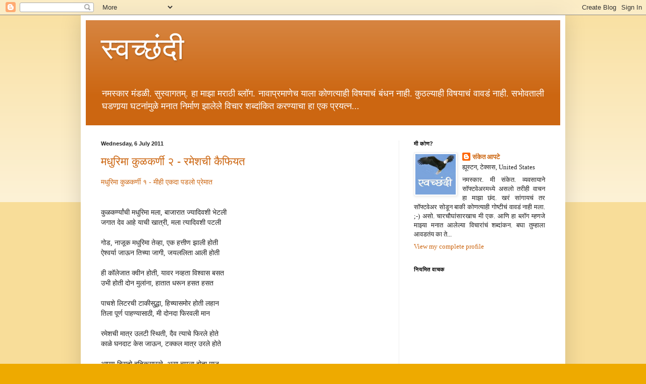

--- FILE ---
content_type: text/html; charset=UTF-8
request_url: https://svachchhandi.blogspot.com/2011/07/
body_size: 17517
content:
<!DOCTYPE html>
<html class='v2' dir='ltr' lang='en-IN'>
<head>
<link href='https://www.blogger.com/static/v1/widgets/335934321-css_bundle_v2.css' rel='stylesheet' type='text/css'/>
<meta content='width=1100' name='viewport'/>
<meta content='text/html; charset=UTF-8' http-equiv='Content-Type'/>
<meta content='blogger' name='generator'/>
<link href='https://svachchhandi.blogspot.com/favicon.ico' rel='icon' type='image/x-icon'/>
<link href='http://svachchhandi.blogspot.com/2011/07/' rel='canonical'/>
<link rel="alternate" type="application/atom+xml" title="स&#2381;वच&#2381;छ&#2306;द&#2368; - Atom" href="https://svachchhandi.blogspot.com/feeds/posts/default" />
<link rel="alternate" type="application/rss+xml" title="स&#2381;वच&#2381;छ&#2306;द&#2368; - RSS" href="https://svachchhandi.blogspot.com/feeds/posts/default?alt=rss" />
<link rel="service.post" type="application/atom+xml" title="स&#2381;वच&#2381;छ&#2306;द&#2368; - Atom" href="https://www.blogger.com/feeds/5812201568891444203/posts/default" />
<!--Can't find substitution for tag [blog.ieCssRetrofitLinks]-->
<meta content='http://svachchhandi.blogspot.com/2011/07/' property='og:url'/>
<meta content='स्वच्छंदी' property='og:title'/>
<meta content='नमस्कार मंडळी. सुस्वागतम्‌. हा माझा मराठी ब्लॉग. नावाप्रमाणेच याला कोणत्याही विषयाचं बंधन नाही. कुठल्याही विषयाचं वावडं नाही. सभोवताली घडणार्‍या घटनांमुळे मनात निर्माण झालेले विचार शब्दांकित करण्याचा हा एक प्रयत्न...' property='og:description'/>
<title>स&#2381;वच&#2381;छ&#2306;द&#2368;: July 2011</title>
<style id='page-skin-1' type='text/css'><!--
/*
-----------------------------------------------
Blogger Template Style
Name:     Simple
Designer: Blogger
URL:      www.blogger.com
----------------------------------------------- */
/* Content
----------------------------------------------- */
body {
font: normal normal 12px Arial, Tahoma, Helvetica, FreeSans, sans-serif;
color: #222222;
background: #eeaa00 none repeat scroll top left;
padding: 0 40px 40px 40px;
}
html body .region-inner {
min-width: 0;
max-width: 100%;
width: auto;
}
h2 {
font-size: 22px;
}
a:link {
text-decoration:none;
color: #cc6611;
}
a:visited {
text-decoration:none;
color: #888888;
}
a:hover {
text-decoration:underline;
color: #ff9900;
}
.body-fauxcolumn-outer .fauxcolumn-inner {
background: transparent url(https://resources.blogblog.com/blogblog/data/1kt/simple/body_gradient_tile_light.png) repeat scroll top left;
_background-image: none;
}
.body-fauxcolumn-outer .cap-top {
position: absolute;
z-index: 1;
height: 400px;
width: 100%;
}
.body-fauxcolumn-outer .cap-top .cap-left {
width: 100%;
background: transparent url(https://resources.blogblog.com/blogblog/data/1kt/simple/gradients_light.png) repeat-x scroll top left;
_background-image: none;
}
.content-outer {
-moz-box-shadow: 0 0 40px rgba(0, 0, 0, .15);
-webkit-box-shadow: 0 0 5px rgba(0, 0, 0, .15);
-goog-ms-box-shadow: 0 0 10px #333333;
box-shadow: 0 0 40px rgba(0, 0, 0, .15);
margin-bottom: 1px;
}
.content-inner {
padding: 10px 10px;
}
.content-inner {
background-color: #ffffff;
}
/* Header
----------------------------------------------- */
.header-outer {
background: #cc6611 url(//www.blogblog.com/1kt/simple/gradients_light.png) repeat-x scroll 0 -400px;
_background-image: none;
}
.Header h1 {
font: normal normal 60px Arial, Tahoma, Helvetica, FreeSans, sans-serif;
color: #ffffff;
text-shadow: 1px 2px 3px rgba(0, 0, 0, .2);
}
.Header h1 a {
color: #ffffff;
}
.Header .description {
font-size: 140%;
color: #ffffff;
}
.header-inner .Header .titlewrapper {
padding: 22px 30px;
}
.header-inner .Header .descriptionwrapper {
padding: 0 30px;
}
/* Tabs
----------------------------------------------- */
.tabs-inner .section:first-child {
border-top: 0 solid #eeeeee;
}
.tabs-inner .section:first-child ul {
margin-top: -0;
border-top: 0 solid #eeeeee;
border-left: 0 solid #eeeeee;
border-right: 0 solid #eeeeee;
}
.tabs-inner .widget ul {
background: #f5f5f5 url(https://resources.blogblog.com/blogblog/data/1kt/simple/gradients_light.png) repeat-x scroll 0 -800px;
_background-image: none;
border-bottom: 1px solid #eeeeee;
margin-top: 0;
margin-left: -30px;
margin-right: -30px;
}
.tabs-inner .widget li a {
display: inline-block;
padding: .6em 1em;
font: normal normal 14px Arial, Tahoma, Helvetica, FreeSans, sans-serif;
color: #999999;
border-left: 1px solid #ffffff;
border-right: 1px solid #eeeeee;
}
.tabs-inner .widget li:first-child a {
border-left: none;
}
.tabs-inner .widget li.selected a, .tabs-inner .widget li a:hover {
color: #000000;
background-color: #eeeeee;
text-decoration: none;
}
/* Columns
----------------------------------------------- */
.main-outer {
border-top: 0 solid #eeeeee;
}
.fauxcolumn-left-outer .fauxcolumn-inner {
border-right: 1px solid #eeeeee;
}
.fauxcolumn-right-outer .fauxcolumn-inner {
border-left: 1px solid #eeeeee;
}
/* Headings
----------------------------------------------- */
div.widget > h2,
div.widget h2.title {
margin: 0 0 1em 0;
font: normal bold 11px Arial, Tahoma, Helvetica, FreeSans, sans-serif;
color: #000000;
}
/* Widgets
----------------------------------------------- */
.widget .zippy {
color: #999999;
text-shadow: 2px 2px 1px rgba(0, 0, 0, .1);
}
.widget .popular-posts ul {
list-style: none;
}
/* Posts
----------------------------------------------- */
h2.date-header {
font: normal bold 11px Arial, Tahoma, Helvetica, FreeSans, sans-serif;
}
.date-header span {
background-color: transparent;
color: #222222;
padding: inherit;
letter-spacing: inherit;
margin: inherit;
}
.main-inner {
padding-top: 30px;
padding-bottom: 30px;
}
.main-inner .column-center-inner {
padding: 0 15px;
}
.main-inner .column-center-inner .section {
margin: 0 15px;
}
.post {
margin: 0 0 25px 0;
}
h3.post-title, .comments h4 {
font: normal normal 22px Arial, Tahoma, Helvetica, FreeSans, sans-serif;
margin: .75em 0 0;
}
.post-body {
font-size: 110%;
line-height: 1.4;
position: relative;
}
.post-body img, .post-body .tr-caption-container, .Profile img, .Image img,
.BlogList .item-thumbnail img {
padding: 2px;
background: #ffffff;
border: 1px solid #eeeeee;
-moz-box-shadow: 1px 1px 5px rgba(0, 0, 0, .1);
-webkit-box-shadow: 1px 1px 5px rgba(0, 0, 0, .1);
box-shadow: 1px 1px 5px rgba(0, 0, 0, .1);
}
.post-body img, .post-body .tr-caption-container {
padding: 5px;
}
.post-body .tr-caption-container {
color: #222222;
}
.post-body .tr-caption-container img {
padding: 0;
background: transparent;
border: none;
-moz-box-shadow: 0 0 0 rgba(0, 0, 0, .1);
-webkit-box-shadow: 0 0 0 rgba(0, 0, 0, .1);
box-shadow: 0 0 0 rgba(0, 0, 0, .1);
}
.post-header {
margin: 0 0 1.5em;
line-height: 1.6;
font-size: 90%;
}
.post-footer {
margin: 20px -2px 0;
padding: 5px 10px;
color: #666666;
background-color: #f9f9f9;
border-bottom: 1px solid #eeeeee;
line-height: 1.6;
font-size: 90%;
}
#comments .comment-author {
padding-top: 1.5em;
border-top: 1px solid #eeeeee;
background-position: 0 1.5em;
}
#comments .comment-author:first-child {
padding-top: 0;
border-top: none;
}
.avatar-image-container {
margin: .2em 0 0;
}
#comments .avatar-image-container img {
border: 1px solid #eeeeee;
}
/* Comments
----------------------------------------------- */
.comments .comments-content .icon.blog-author {
background-repeat: no-repeat;
background-image: url([data-uri]);
}
.comments .comments-content .loadmore a {
border-top: 1px solid #999999;
border-bottom: 1px solid #999999;
}
.comments .comment-thread.inline-thread {
background-color: #f9f9f9;
}
.comments .continue {
border-top: 2px solid #999999;
}
/* Accents
---------------------------------------------- */
.section-columns td.columns-cell {
border-left: 1px solid #eeeeee;
}
.blog-pager {
background: transparent none no-repeat scroll top center;
}
.blog-pager-older-link, .home-link,
.blog-pager-newer-link {
background-color: #ffffff;
padding: 5px;
}
.footer-outer {
border-top: 0 dashed #bbbbbb;
}
/* Mobile
----------------------------------------------- */
body.mobile  {
background-size: auto;
}
.mobile .body-fauxcolumn-outer {
background: transparent none repeat scroll top left;
}
.mobile .body-fauxcolumn-outer .cap-top {
background-size: 100% auto;
}
.mobile .content-outer {
-webkit-box-shadow: 0 0 3px rgba(0, 0, 0, .15);
box-shadow: 0 0 3px rgba(0, 0, 0, .15);
}
.mobile .tabs-inner .widget ul {
margin-left: 0;
margin-right: 0;
}
.mobile .post {
margin: 0;
}
.mobile .main-inner .column-center-inner .section {
margin: 0;
}
.mobile .date-header span {
padding: 0.1em 10px;
margin: 0 -10px;
}
.mobile h3.post-title {
margin: 0;
}
.mobile .blog-pager {
background: transparent none no-repeat scroll top center;
}
.mobile .footer-outer {
border-top: none;
}
.mobile .main-inner, .mobile .footer-inner {
background-color: #ffffff;
}
.mobile-index-contents {
color: #222222;
}
.mobile-link-button {
background-color: #cc6611;
}
.mobile-link-button a:link, .mobile-link-button a:visited {
color: #ffffff;
}
.mobile .tabs-inner .section:first-child {
border-top: none;
}
.mobile .tabs-inner .PageList .widget-content {
background-color: #eeeeee;
color: #000000;
border-top: 1px solid #eeeeee;
border-bottom: 1px solid #eeeeee;
}
.mobile .tabs-inner .PageList .widget-content .pagelist-arrow {
border-left: 1px solid #eeeeee;
}
body
{
font-family: 'Arial Unicode MS';
font-size: 13px;
text-align: justify;
}
--></style>
<style id='template-skin-1' type='text/css'><!--
body {
min-width: 960px;
}
.content-outer, .content-fauxcolumn-outer, .region-inner {
min-width: 960px;
max-width: 960px;
_width: 960px;
}
.main-inner .columns {
padding-left: 0;
padding-right: 320px;
}
.main-inner .fauxcolumn-center-outer {
left: 0;
right: 320px;
/* IE6 does not respect left and right together */
_width: expression(this.parentNode.offsetWidth -
parseInt("0") -
parseInt("320px") + 'px');
}
.main-inner .fauxcolumn-left-outer {
width: 0;
}
.main-inner .fauxcolumn-right-outer {
width: 320px;
}
.main-inner .column-left-outer {
width: 0;
right: 100%;
margin-left: -0;
}
.main-inner .column-right-outer {
width: 320px;
margin-right: -320px;
}
#layout {
min-width: 0;
}
#layout .content-outer {
min-width: 0;
width: 800px;
}
#layout .region-inner {
min-width: 0;
width: auto;
}
body#layout div.add_widget {
padding: 8px;
}
body#layout div.add_widget a {
margin-left: 32px;
}
--></style>
<link href='https://www.blogger.com/dyn-css/authorization.css?targetBlogID=5812201568891444203&amp;zx=a35e0614-ebaa-4d35-ba62-d7dd0ec2030a' media='none' onload='if(media!=&#39;all&#39;)media=&#39;all&#39;' rel='stylesheet'/><noscript><link href='https://www.blogger.com/dyn-css/authorization.css?targetBlogID=5812201568891444203&amp;zx=a35e0614-ebaa-4d35-ba62-d7dd0ec2030a' rel='stylesheet'/></noscript>
<meta name='google-adsense-platform-account' content='ca-host-pub-1556223355139109'/>
<meta name='google-adsense-platform-domain' content='blogspot.com'/>

<!-- data-ad-client=ca-pub-9031955308703012 -->

</head>
<body class='loading variant-bold'>
<div class='navbar section' id='navbar' name='Navbar'><div class='widget Navbar' data-version='1' id='Navbar1'><script type="text/javascript">
    function setAttributeOnload(object, attribute, val) {
      if(window.addEventListener) {
        window.addEventListener('load',
          function(){ object[attribute] = val; }, false);
      } else {
        window.attachEvent('onload', function(){ object[attribute] = val; });
      }
    }
  </script>
<div id="navbar-iframe-container"></div>
<script type="text/javascript" src="https://apis.google.com/js/platform.js"></script>
<script type="text/javascript">
      gapi.load("gapi.iframes:gapi.iframes.style.bubble", function() {
        if (gapi.iframes && gapi.iframes.getContext) {
          gapi.iframes.getContext().openChild({
              url: 'https://www.blogger.com/navbar/5812201568891444203?origin\x3dhttps://svachchhandi.blogspot.com',
              where: document.getElementById("navbar-iframe-container"),
              id: "navbar-iframe"
          });
        }
      });
    </script><script type="text/javascript">
(function() {
var script = document.createElement('script');
script.type = 'text/javascript';
script.src = '//pagead2.googlesyndication.com/pagead/js/google_top_exp.js';
var head = document.getElementsByTagName('head')[0];
if (head) {
head.appendChild(script);
}})();
</script>
</div></div>
<div class='body-fauxcolumns'>
<div class='fauxcolumn-outer body-fauxcolumn-outer'>
<div class='cap-top'>
<div class='cap-left'></div>
<div class='cap-right'></div>
</div>
<div class='fauxborder-left'>
<div class='fauxborder-right'></div>
<div class='fauxcolumn-inner'>
</div>
</div>
<div class='cap-bottom'>
<div class='cap-left'></div>
<div class='cap-right'></div>
</div>
</div>
</div>
<div class='content'>
<div class='content-fauxcolumns'>
<div class='fauxcolumn-outer content-fauxcolumn-outer'>
<div class='cap-top'>
<div class='cap-left'></div>
<div class='cap-right'></div>
</div>
<div class='fauxborder-left'>
<div class='fauxborder-right'></div>
<div class='fauxcolumn-inner'>
</div>
</div>
<div class='cap-bottom'>
<div class='cap-left'></div>
<div class='cap-right'></div>
</div>
</div>
</div>
<div class='content-outer'>
<div class='content-cap-top cap-top'>
<div class='cap-left'></div>
<div class='cap-right'></div>
</div>
<div class='fauxborder-left content-fauxborder-left'>
<div class='fauxborder-right content-fauxborder-right'></div>
<div class='content-inner'>
<header>
<div class='header-outer'>
<div class='header-cap-top cap-top'>
<div class='cap-left'></div>
<div class='cap-right'></div>
</div>
<div class='fauxborder-left header-fauxborder-left'>
<div class='fauxborder-right header-fauxborder-right'></div>
<div class='region-inner header-inner'>
<div class='header section' id='header' name='Header'><div class='widget Header' data-version='1' id='Header1'>
<div id='header-inner'>
<div class='titlewrapper'>
<h1 class='title'>
<a href='https://svachchhandi.blogspot.com/'>
स&#2381;वच&#2381;छ&#2306;द&#2368;
</a>
</h1>
</div>
<div class='descriptionwrapper'>
<p class='description'><span>नमस&#2381;क&#2366;र म&#2306;डळ&#2368;. स&#2369;स&#2381;व&#2366;गतम&#2381;&#8204;. ह&#2366; म&#2366;झ&#2366; मर&#2366;ठ&#2368; ब&#2381;ल&#2377;ग. न&#2366;व&#2366;प&#2381;रम&#2366;ण&#2375;च य&#2366;ल&#2366; क&#2379;णत&#2381;य&#2366;ह&#2368; व&#2367;षय&#2366;च&#2306; ब&#2306;धन न&#2366;ह&#2368;. क&#2369;ठल&#2381;य&#2366;ह&#2368; व&#2367;षय&#2366;च&#2306; व&#2366;वड&#2306; न&#2366;ह&#2368;. सभ&#2379;वत&#2366;ल&#2368; घडण&#2366;र&#2381;&#8205;य&#2366; घटन&#2366;&#2306;म&#2369;ळ&#2375; मन&#2366;त न&#2367;र&#2381;म&#2366;ण झ&#2366;ल&#2375;ल&#2375; व&#2367;च&#2366;र शब&#2381;द&#2366;&#2306;क&#2367;त करण&#2381;य&#2366;च&#2366; ह&#2366; एक प&#2381;रयत&#2381;न...</span></p>
</div>
</div>
</div></div>
</div>
</div>
<div class='header-cap-bottom cap-bottom'>
<div class='cap-left'></div>
<div class='cap-right'></div>
</div>
</div>
</header>
<div class='tabs-outer'>
<div class='tabs-cap-top cap-top'>
<div class='cap-left'></div>
<div class='cap-right'></div>
</div>
<div class='fauxborder-left tabs-fauxborder-left'>
<div class='fauxborder-right tabs-fauxborder-right'></div>
<div class='region-inner tabs-inner'>
<div class='tabs no-items section' id='crosscol' name='Cross-column'></div>
<div class='tabs no-items section' id='crosscol-overflow' name='Cross-Column 2'></div>
</div>
</div>
<div class='tabs-cap-bottom cap-bottom'>
<div class='cap-left'></div>
<div class='cap-right'></div>
</div>
</div>
<div class='main-outer'>
<div class='main-cap-top cap-top'>
<div class='cap-left'></div>
<div class='cap-right'></div>
</div>
<div class='fauxborder-left main-fauxborder-left'>
<div class='fauxborder-right main-fauxborder-right'></div>
<div class='region-inner main-inner'>
<div class='columns fauxcolumns'>
<div class='fauxcolumn-outer fauxcolumn-center-outer'>
<div class='cap-top'>
<div class='cap-left'></div>
<div class='cap-right'></div>
</div>
<div class='fauxborder-left'>
<div class='fauxborder-right'></div>
<div class='fauxcolumn-inner'>
</div>
</div>
<div class='cap-bottom'>
<div class='cap-left'></div>
<div class='cap-right'></div>
</div>
</div>
<div class='fauxcolumn-outer fauxcolumn-left-outer'>
<div class='cap-top'>
<div class='cap-left'></div>
<div class='cap-right'></div>
</div>
<div class='fauxborder-left'>
<div class='fauxborder-right'></div>
<div class='fauxcolumn-inner'>
</div>
</div>
<div class='cap-bottom'>
<div class='cap-left'></div>
<div class='cap-right'></div>
</div>
</div>
<div class='fauxcolumn-outer fauxcolumn-right-outer'>
<div class='cap-top'>
<div class='cap-left'></div>
<div class='cap-right'></div>
</div>
<div class='fauxborder-left'>
<div class='fauxborder-right'></div>
<div class='fauxcolumn-inner'>
</div>
</div>
<div class='cap-bottom'>
<div class='cap-left'></div>
<div class='cap-right'></div>
</div>
</div>
<!-- corrects IE6 width calculation -->
<div class='columns-inner'>
<div class='column-center-outer'>
<div class='column-center-inner'>
<div class='main section' id='main' name='Main'><div class='widget Blog' data-version='1' id='Blog1'>
<div class='blog-posts hfeed'>

          <div class="date-outer">
        
<h2 class='date-header'><span>Wednesday, 6 July 2011</span></h2>

          <div class="date-posts">
        
<div class='post-outer'>
<div class='post hentry uncustomized-post-template' itemprop='blogPost' itemscope='itemscope' itemtype='http://schema.org/BlogPosting'>
<meta content='5812201568891444203' itemprop='blogId'/>
<meta content='1588228314429972278' itemprop='postId'/>
<a name='1588228314429972278'></a>
<h3 class='post-title entry-title' itemprop='name'>
<a href='https://svachchhandi.blogspot.com/2011/07/blog-post.html'>मध&#2369;र&#2367;म&#2366; क&#2369;ळकर&#2381;ण&#2368; २ - रम&#2375;शच&#2368; क&#2376;फ&#2367;यत</a>
</h3>
<div class='post-header'>
<div class='post-header-line-1'></div>
</div>
<div class='post-body entry-content' id='post-body-1588228314429972278' itemprop='description articleBody'>
<a href="http://svachchhandi.blogspot.com/2010/11/blog-post_21.html">मध&#2369;र&#2367;म&#2366; क&#2369;ळकर&#2381;ण&#2368; १ - म&#2368;ह&#2368; एकद&#2366; पडल&#2379; प&#2381;र&#2375;म&#2366;त</a><br />
<br />
<br />
क&#2369;ळकर&#2381;ण&#2381;य&#2366;&#2306;च&#2368; मध&#2369;र&#2367;म&#2366; मल&#2366;, ब&#2366;ज&#2366;र&#2366;त ज&#2381;य&#2366;द&#2367;वश&#2368; भ&#2375;टल&#2368;<br />
जग&#2366;त द&#2375;व आह&#2375; य&#2366;च&#2368; ख&#2366;त&#2381;र&#2368;, मल&#2366; त&#2381;य&#2366;द&#2367;वश&#2368; पटल&#2368;<br />
<br />
ग&#2379;ड, न&#2366;ज&#2370;क मध&#2369;र&#2367;म&#2366; त&#2375;व&#2381;ह&#2366;, एक हत&#2381;त&#2368;ण झ&#2366;ल&#2368; ह&#2379;त&#2368;<br />
ऐश&#2381;वर&#2381;य&#2366; ज&#2366;ऊन त&#2367;च&#2381;य&#2366; ज&#2366;ग&#2368;, जयलल&#2367;त&#2366; आल&#2368; ह&#2379;त&#2368;<br />
<br />
ह&#2368; क&#2377;ल&#2375;ज&#2366;त क&#2381;व&#2368;न ह&#2379;त&#2368;, य&#2366;वर नव&#2381;हत&#2366; व&#2367;श&#2381;व&#2366;स बसत<br />
उभ&#2368; ह&#2379;त&#2368; द&#2379;न म&#2369;ल&#2366;&#2306;न&#2366;, ह&#2366;त&#2366;त धर&#2370;न हसत हसत<br />
<br />
प&#2366;चश&#2375; ल&#2367;टरच&#2368; ट&#2366;क&#2368;स&#2369;द&#2381;ध&#2366;, ह&#2367;च&#2381;य&#2366;सम&#2379;र ह&#2379;त&#2368; लह&#2366;न<br />
त&#2367;ल&#2366; प&#2370;र&#2381;ण प&#2366;हण&#2381;य&#2366;स&#2366;ठ&#2368;, म&#2368; द&#2379;नद&#2366; फ&#2367;रवल&#2368; म&#2366;न<br />
<br />
रम&#2375;शच&#2368; म&#2366;त&#2381;र उलट&#2368; स&#2381;थ&#2367;त&#2368;, द&#2376;व त&#2381;य&#2366;च&#2375; फ&#2367;रल&#2375; ह&#2379;त&#2375;<br />
क&#2366;ळ&#2375; घनद&#2366;ट क&#2375;स ज&#2366;ऊन, टक&#2381;कल म&#2366;त&#2381;र उरल&#2375; ह&#2379;त&#2375;<br />
<br />
आपण द&#2367;सत&#2379; ह&#2371;त&#2367;कस&#2366;रख&#2375;, अस&#2366; त&#2381;य&#2366;ल&#2366; ह&#2379;त&#2366; म&#2366;ज<br />
ह&#2371;त&#2367;क कसल&#2366; रम&#2375;श तर, क&#2375;ष&#2381;ट&#2379; म&#2369;खर&#2381;ज&#2368; ह&#2379;त&#2366; आज<br />
<br />
मल&#2366; म&#2381;हण&#2366;ल&#2366;, &#8217;व&#2375;ळ क&#2366;ढ&#2370;न, एकद&#2366; य&#2375; घर&#2368; कध&#2368;<br />
ह&#2367;च&#2381;य&#2366;सम&#2379;र त&#2379;&#2306;ड उघड&#2366;यच&#2368;, त&#2375;वढ&#2368;च मल&#2366; एक स&#2306;ध&#2368;&#8217;<br />
<br />
त&#2381;य&#2366;ल&#2366; बर&#2306; व&#2366;ट&#2375;ल म&#2381;हण&#2370;न, ग&#2375;ल&#2379; एकद&#2366; त&#2381;य&#2366;च&#2381;य&#2366; घर&#2368;<br />
म&#2369;ल&#2366;&#2306;सह मध&#2369;र&#2367;म&#2366;, ग&#2375;ल&#2368; ह&#2379;त&#2368; त&#2367;च&#2381;य&#2366; म&#2366;ह&#2375;र&#2368;<br />
<br />
त&#2368; म&#2366;ह&#2375;र&#2368; ग&#2375;ल&#2368; म&#2381;हण&#2370;न, रम&#2375;श ह&#2379;त&#2366; भलत&#2366;च ख&#2369;श&#2368;त<br />
मध&#2381;य&#2375;च ग&#2366;ण&#2368; म&#2381;हणत ह&#2379;त&#2366;, हसत ह&#2379;त&#2366; म&#2367;श&#2368;तल&#2381;य&#2366; म&#2367;श&#2368;त<br />
<br />
मल&#2366; म&#2381;हण&#2366;ल&#2366;, &#8217;त&#2369;ल&#2366; स&#2366;&#2306;गत&#2379;, म&#2366;झ&#2381;य&#2366; ज&#2368;वन&#2366;च&#2368; कह&#2366;ण&#2368;<br />
घर&#2366;त आह&#2375; म&#2368; न&#2379;कर, त&#2368; म&#2366;त&#2381;र आह&#2375; मह&#2366;र&#2366;ण&#2368;<br />
<br />
द&#2367;वसभर झ&#2379;प&#2366; क&#2366;ढत&#2375;, क&#2366;म क&#2366;ह&#2368; करत न&#2366;ह&#2368;<br />
मल&#2366; छळण&#2381;य&#2366;स&#2366;ठ&#2368; त&#2367;ल&#2366;, जन&#2381;मद&#2375;ख&#2368;ल प&#2369;रत न&#2366;ह&#2368;<br />
<br />
सक&#2366;ळ&#2368; उठत&#2375; दह&#2366; व&#2366;जत&#2366;, न&#2306;तर लग&#2375;च हव&#2366; चह&#2366;<br />
ब&#2381;र&#2375;कफ&#2366;स&#2381;टल&#2366; हव&#2368; त&#2367;ल&#2366;, अ&#2306;ड&#2368; उकड&#2370;न नऊ-दह&#2366;<br />
<br />
त&#2368;ह&#2368; द&#2381;य&#2366;यच&#2368; नवर&#2381;&#8205;य&#2366;न&#2375;, ह&#2368; फक&#2381;त स&#2379;डत&#2375; ऑर&#2381;डर<br />
आज&#2381;ञ&#2366;प&#2366;लन झ&#2366;ल&#2306; न&#2366;ह&#2368;, तर कर&#2375;ल म&#2366;झ&#2366; मर&#2381;डर<br />
<br />
ब&#2366;र&#2366; ब&#2381;र&#2375;ड आण&#2367; बटर, अ&#2306;ड&#2381;य&#2366;&#2306;स&#2379;बत ल&#2366;गत&#2366;त त&#2367;ल&#2366;<br />
त&#2367;च&#2366; आह&#2366;र बघ&#2370;न बघ&#2370;न, र&#2379;ज चक&#2381;कर य&#2375;त&#2375; मल&#2366;<br />
<br />
ज&#2375;वण&#2366;च&#2368;ह&#2368; ह&#2368;च तर&#2381;&#8205;ह&#2366;, प&#2379;ळ&#2381;य&#2366; ख&#2366;त&#2375; क&#2367;म&#2366;न आठ<br />
द&#2368;ड क&#2367;ल&#2379; भ&#2366;त स&#2379;बत, वर हव&#2368; स&#2366;य द&#2366;ट<br />
<br />
एवढ&#2368; स&#2369;जल&#2368; आह&#2375; तर&#2368;, ख&#2366;त असत&#2375; उठत&#2366; बसत&#2366;<br />
बक&#2366;स&#2369;रह&#2368; ह&#2367;च&#2381;य&#2366;सम&#2379;र, झ&#2369;रळ&#2366;स&#2366;रख&#2366; द&#2367;सल&#2366; असत&#2366;<br />
<br />
द&#2367;वसभर क&#2366;म कर&#2370;न, म&#2379;ड&#2370;न ज&#2366;त&#2375; म&#2366;झ&#2368; प&#2366;ठ<br />
ह&#2367;च&#2366; म&#2366;त&#2381;र बसल&#2381;य&#2366; ज&#2366;ग&#2368;, क&#2366;यम असत&#2379; थ&#2366;टम&#2366;ट<br />
<br />
क&#2375;र क&#2366;ढ&#2366; ल&#2366;द&#2368; प&#2369;स&#2366;, भ&#2366;&#2306;ड&#2368; घ&#2366;स&#2366; ध&#2369;ण&#2368; ध&#2369;व&#2366;<br />
अस&#2306; नश&#2368;ब शत&#2381;र&#2370;ल&#2366;ह&#2368;, कध&#2368; द&#2375;ऊ नक&#2379;स द&#2375;व&#2366;<br />
<br />
एवढ&#2306; कर&#2370;नह&#2368; मल&#2366;, म&#2366;झ&#2381;य&#2366; घर&#2366;त स&#2381;थ&#2366;न न&#2366;ह&#2368;<br />
न&#2379;करम&#2306;डळ&#2368;&#2306;न&#2366; असत&#2379;, त&#2375;वढ&#2366;स&#2369;द&#2381;ध&#2366; म&#2366;न न&#2366;ह&#2368;<br />
<br />
वटप&#2380;र&#2381;ण&#2367;म&#2375;ल&#2366; ह&#2367;न&#2375;, म&#2366;झ&#2381;य&#2366;स&#2366;ठ&#2368; उप&#2366;स क&#2375;ल&#2366;<br />
उप&#2366;स म&#2381;हणज&#2375; द&#2367;वसभर&#2366;त, ख&#2366;ल&#2381;ल&#2306; फक&#2381;त प&#2366;च व&#2375;ळ&#2366;<br />
<br />
त&#2381;य&#2366; द&#2367;वश&#2368; म&#2366;झ&#2368; क&#2376;द, न&#2367;श&#2381;च&#2367;त झ&#2366;ल&#2368; स&#2366;त जन&#2381;म&#2366;&#2306;च&#2368;<br />
&#8217;ह&#2366; जन&#2381;म ल&#2366;स&#2381;ट अस&#2370; द&#2375;&#8217;, म&#2368; प&#2381;र&#2366;र&#2381;थन&#2366; क&#2375;ल&#2368; द&#2375;व&#2366;च&#2368;,<br />
<br />
&#8217;प&#2369;ढल&#2381;य&#2366; जन&#2381;म&#2368; मल&#2366; द&#2375;व&#2366;, ग&#2366;ढव क&#2367;&#2306;व&#2366; क&#2369;त&#2381;र&#2366; कर<br />
पण अश&#2368; ब&#2366;यक&#2379; नक&#2379;, ह&#2366;च आत&#2366; द&#2375; वर&#8217;<br />
<br />
आक&#2366;र त&#2367;च&#2366; एवढ&#2366; म&#2379;ठ&#2366;, हत&#2381;त&#2367;ण&#2368;स&#2366;रख&#2368; च&#2366;ल<br />
ल&#2366;&#2305;ड&#2381;र&#2368;व&#2366;ल&#2366; भ&#2376;य&#2366;स&#2369;द&#2381;ध&#2366;, य&#2375;ऊन मल&#2366; म&#2381;हण&#2366;ल&#2366; क&#2366;ल,<br />
<br />
&#8217;स&#2366;ब, म&#2373;डमक&#2375; कपड&#2379;&#2306;क&#2379;, आजस&#2375; आपह&#2368; इस&#2381;त&#2381;र&#2368; करन&#2366;<br />
नह&#2368;&#2306; त&#2379; इस&#2381;त&#2381;र&#2368; करन&#2375;क&#2366;, स&#2380; र&#2369;प&#2367;य&#2366; ज&#2381;य&#2366;द&#2366; भरन&#2366;&#8217;<br />
<br />
त&#2367;ल&#2366; म&#2366;ह&#2367;त एकच ग&#2379;ष&#2381;ट, सद&#2366;सर&#2381;वक&#2366;ळ ख&#2366;त र&#2366;हण&#2306;<br />
म&#2368; म&#2366;त&#2381;र जगत&#2379; आह&#2375;, अपम&#2366;न&#2366;स&#2381;पद ग&#2369;ल&#2366;म&#2366;च&#2306; ज&#2367;ण&#2306;&#8217;<br />
<br />
रम&#2375;शच&#2368; ह&#2368; क&#2376;फ&#2367;यत, ऐक&#2370;न आल&#2306; ड&#2379;ळ&#2381;य&#2366;&#2306;त प&#2366;ण&#2368;<br />
थ&#2305;क&#2381;य&#2370; द&#2375;व&#2366; मध&#2369;र&#2367;म&#2366;, झ&#2366;ल&#2368; न&#2366;ह&#2368; म&#2366;झ&#2368; र&#2366;ण&#2368;<br />
<br />
नक&#2366;र त&#2367;च&#2366; ऐक&#2370;न त&#2375;व&#2381;ह&#2366;, द&#2379;ष द&#2367;ल&#2366; ह&#2379;त&#2366; त&#2369;ल&#2366;<br />
आत&#2366; पटत&#2306;य एक&#2366; म&#2379;ठ&#2381;य&#2366;, स&#2306;कट&#2366;त&#2370;न त&#2366;रल&#2306;स मल&#2366;....
<div style='clear: both;'></div>
</div>
<div class='post-footer'>
<div class='post-footer-line post-footer-line-1'>
<span class='post-author vcard'>
ल&#2375;खक:
<span class='fn' itemprop='author' itemscope='itemscope' itemtype='http://schema.org/Person'>
<meta content='https://www.blogger.com/profile/12341295792762307330' itemprop='url'/>
<a class='g-profile' href='https://www.blogger.com/profile/12341295792762307330' rel='author' title='author profile'>
<span itemprop='name'>स&#2306;क&#2375;त आपट&#2375;</span>
</a>
</span>
</span>
<span class='post-timestamp'>
व&#2375;ळ:
<meta content='http://svachchhandi.blogspot.com/2011/07/blog-post.html' itemprop='url'/>
<a class='timestamp-link' href='https://svachchhandi.blogspot.com/2011/07/blog-post.html' rel='bookmark' title='permanent link'><abbr class='published' itemprop='datePublished' title='2011-07-06T18:28:00+05:30'>6:28:00&#8239;pm</abbr></a>
</span>
<span class='post-comment-link'>
<a class='comment-link' href='https://svachchhandi.blogspot.com/2011/07/blog-post.html#comment-form' onclick=''>
8 comments:
  </a>
</span>
<span class='post-icons'>
<span class='item-action'>
<a href='https://www.blogger.com/email-post/5812201568891444203/1588228314429972278' title='Email Post'>
<img alt='' class='icon-action' height='13' src='https://resources.blogblog.com/img/icon18_email.gif' width='18'/>
</a>
</span>
<span class='item-control blog-admin pid-210035938'>
<a href='https://www.blogger.com/post-edit.g?blogID=5812201568891444203&postID=1588228314429972278&from=pencil' title='Edit Post'>
<img alt='' class='icon-action' height='18' src='https://resources.blogblog.com/img/icon18_edit_allbkg.gif' width='18'/>
</a>
</span>
</span>
<div class='post-share-buttons goog-inline-block'>
<a class='goog-inline-block share-button sb-email' href='https://www.blogger.com/share-post.g?blogID=5812201568891444203&postID=1588228314429972278&target=email' target='_blank' title='Email This'><span class='share-button-link-text'>Email This</span></a><a class='goog-inline-block share-button sb-blog' href='https://www.blogger.com/share-post.g?blogID=5812201568891444203&postID=1588228314429972278&target=blog' onclick='window.open(this.href, "_blank", "height=270,width=475"); return false;' target='_blank' title='BlogThis!'><span class='share-button-link-text'>BlogThis!</span></a><a class='goog-inline-block share-button sb-twitter' href='https://www.blogger.com/share-post.g?blogID=5812201568891444203&postID=1588228314429972278&target=twitter' target='_blank' title='Share to X'><span class='share-button-link-text'>Share to X</span></a><a class='goog-inline-block share-button sb-facebook' href='https://www.blogger.com/share-post.g?blogID=5812201568891444203&postID=1588228314429972278&target=facebook' onclick='window.open(this.href, "_blank", "height=430,width=640"); return false;' target='_blank' title='Share to Facebook'><span class='share-button-link-text'>Share to Facebook</span></a><a class='goog-inline-block share-button sb-pinterest' href='https://www.blogger.com/share-post.g?blogID=5812201568891444203&postID=1588228314429972278&target=pinterest' target='_blank' title='Share to Pinterest'><span class='share-button-link-text'>Share to Pinterest</span></a>
</div>
</div>
<div class='post-footer-line post-footer-line-2'>
<span class='post-labels'>
</span>
</div>
<div class='post-footer-line post-footer-line-3'>
<span class='post-location'>
</span>
</div>
</div>
</div>
</div>

        </div></div>
      
</div>
<div class='blog-pager' id='blog-pager'>
<span id='blog-pager-newer-link'>
<a class='blog-pager-newer-link' href='https://svachchhandi.blogspot.com/' id='Blog1_blog-pager-newer-link' title='Newer Posts'>Newer Posts</a>
</span>
<span id='blog-pager-older-link'>
<a class='blog-pager-older-link' href='https://svachchhandi.blogspot.com/search?updated-max=2011-07-06T18:28:00%2B05:30&amp;max-results=5' id='Blog1_blog-pager-older-link' title='Older Posts'>Older Posts</a>
</span>
<a class='home-link' href='https://svachchhandi.blogspot.com/'>Home</a>
</div>
<div class='clear'></div>
<div class='blog-feeds'>
<div class='feed-links'>
Subscribe to:
<a class='feed-link' href='https://svachchhandi.blogspot.com/feeds/posts/default' target='_blank' type='application/atom+xml'>Comments (Atom)</a>
</div>
</div>
</div></div>
</div>
</div>
<div class='column-left-outer'>
<div class='column-left-inner'>
<aside>
</aside>
</div>
</div>
<div class='column-right-outer'>
<div class='column-right-inner'>
<aside>
<div class='sidebar section' id='sidebar-right-1'><div class='widget Profile' data-version='1' id='Profile1'>
<h2>म&#2368; क&#2379;ण?</h2>
<div class='widget-content'>
<a href='https://www.blogger.com/profile/12341295792762307330'><img alt='My photo' class='profile-img' height='80' src='//blogger.googleusercontent.com/img/b/R29vZ2xl/AVvXsEjmCBB140lPrtw-hV8FPLOR-esb5hYdaQRJyEhavAAzy7hN49oq9FzsvDI--2JemYc8xPg8bkv3ymEqXlqsooNy9tI0QfzNK_vuSmeM7HrErx03GDcuo0d2osk2Ml8/s220/Svachchhandi.jpg' width='80'/></a>
<dl class='profile-datablock'>
<dt class='profile-data'>
<a class='profile-name-link g-profile' href='https://www.blogger.com/profile/12341295792762307330' rel='author' style='background-image: url(//www.blogger.com/img/logo-16.png);'>
स&#2306;क&#2375;त आपट&#2375;
</a>
</dt>
<dd class='profile-data'>ह&#2381;य&#2370;स&#2381;टन, ट&#2375;क&#2381;सस, United States</dd>
<dd class='profile-textblock'>नमस&#2381;क&#2366;र. म&#2368; स&#2306;क&#2375;त. व&#2381;यवस&#2366;य&#2366;न&#2375; स&#2377;फ&#2381;टव&#2375;अरमध&#2381;य&#2375; असल&#2379; तर&#2368;ह&#2368; व&#2366;चन ह&#2366; म&#2366;झ&#2366; छ&#2306;द. खर&#2306; स&#2366;&#2306;ग&#2366;यच&#2306; तर स&#2377;फ&#2381;टव&#2375;अर स&#2379;ड&#2370;न ब&#2366;क&#2368; क&#2379;णत&#2381;य&#2366;ह&#2368; ग&#2379;ष&#2381;ट&#2368;च&#2306; व&#2366;वड&#2306; न&#2366;ह&#2368; मल&#2366;. ;-) अस&#2379;. च&#2366;रच&#2380;घ&#2366;&#2306;स&#2366;रख&#2366;च म&#2368; एक. आण&#2367; ह&#2366; ब&#2381;ल&#2377;ग म&#2381;हणज&#2375; म&#2366;झ&#2381;य&#2366; मन&#2366;त आल&#2375;ल&#2381;य&#2366; व&#2367;च&#2366;र&#2366;&#2306;च&#2306; शब&#2381;द&#2366;&#2306;कन. बघ&#2366; त&#2369;म&#2381;ह&#2366;ल&#2366; आवडत&#2306;य क&#2366; त&#2375;...</dd>
</dl>
<a class='profile-link' href='https://www.blogger.com/profile/12341295792762307330' rel='author'>View my complete profile</a>
<div class='clear'></div>
</div>
</div><div class='widget Followers' data-version='1' id='Followers1'>
<h2 class='title'>न&#2367;यम&#2367;त व&#2366;चक</h2>
<div class='widget-content'>
<div id='Followers1-wrapper'>
<div style='margin-right:2px;'>
<div><script type="text/javascript" src="https://apis.google.com/js/platform.js"></script>
<div id="followers-iframe-container"></div>
<script type="text/javascript">
    window.followersIframe = null;
    function followersIframeOpen(url) {
      gapi.load("gapi.iframes", function() {
        if (gapi.iframes && gapi.iframes.getContext) {
          window.followersIframe = gapi.iframes.getContext().openChild({
            url: url,
            where: document.getElementById("followers-iframe-container"),
            messageHandlersFilter: gapi.iframes.CROSS_ORIGIN_IFRAMES_FILTER,
            messageHandlers: {
              '_ready': function(obj) {
                window.followersIframe.getIframeEl().height = obj.height;
              },
              'reset': function() {
                window.followersIframe.close();
                followersIframeOpen("https://www.blogger.com/followers/frame/5812201568891444203?colors\x3dCgt0cmFuc3BhcmVudBILdHJhbnNwYXJlbnQaByMyMjIyMjIiByNjYzY2MTEqByNmZmZmZmYyByMwMDAwMDA6ByMyMjIyMjJCByNjYzY2MTFKByM5OTk5OTlSByNjYzY2MTFaC3RyYW5zcGFyZW50\x26pageSize\x3d21\x26hl\x3den-IN\x26origin\x3dhttps://svachchhandi.blogspot.com");
              },
              'open': function(url) {
                window.followersIframe.close();
                followersIframeOpen(url);
              }
            }
          });
        }
      });
    }
    followersIframeOpen("https://www.blogger.com/followers/frame/5812201568891444203?colors\x3dCgt0cmFuc3BhcmVudBILdHJhbnNwYXJlbnQaByMyMjIyMjIiByNjYzY2MTEqByNmZmZmZmYyByMwMDAwMDA6ByMyMjIyMjJCByNjYzY2MTFKByM5OTk5OTlSByNjYzY2MTFaC3RyYW5zcGFyZW50\x26pageSize\x3d21\x26hl\x3den-IN\x26origin\x3dhttps://svachchhandi.blogspot.com");
  </script></div>
</div>
</div>
<div class='clear'></div>
</div>
</div><div class='widget HTML' data-version='1' id='HTML3'>
<h2 class='title'>ल&#2375;ख त&#2369;मच&#2381;य&#2366; इनब&#2377;क&#2381;सपर&#2381;य&#2306;त</h2>
<div class='widget-content'>
<form style="border:1px solid #ccc;padding:3px;text-align:center;" action="http://feedburner.google.com/fb/a/mailverify" method="post" target="popupwindow" onsubmit="window.open('http://feedburner.google.com/fb/a/mailverify?uri=blogspot/gwODD', 'popupwindow', 'scrollbars=yes,width=550,height=520');return true"><p>आपल&#2366; ईम&#2375;ल अ&#8205;&#2373;ड&#2381;र&#2375;स ख&#2366;ल&#2368; ल&#2367;ह&#2366;...</p><p><input type="text" style="width:140px" name="email" /></p><input type="hidden" value="blogspot/gwODD" name="uri" /><input type="hidden" name="loc" value="en_US" /><input type="submit" value="न&#2379;&#2306;दण&#2368; कर&#2366;" /><p><a href="http://feedburner.google.com" target="_blank">FeedBurner</a> च&#2381;य&#2366; स&#2380;जन&#2381;य&#2366;न&#2375;</p></form>
</div>
<div class='clear'></div>
</div><div class='widget HTML' data-version='1' id='HTML7'>
<h2 class='title'>&#8216;स&#2381;वच&#2381;छ&#2306;द&#2368;&#8217; च&#2306; व&#2367;ज&#2375;ट</h2>
<div class='widget-content'>
<script type="text/javascript">
function disableselect(e)
{
    return false
}

function reEnable()
{
    return true
}

//if IE4+
document.onselectstart=new Function ("return false")

//if NS6
if (window.sidebar)
{
    document.onmousedown=disableselect
    document.onclick=reEnable
}
</script>



<script type="text/javascript">
function SelectAll(id)
{
    document.getElementById(id).focus();
    document.getElementById(id).select();
}
</script>
<div><p style="text-align: justify">
&#8216;स&#2381;वच&#2381;छ&#2306;द&#2368;&#8217; ल&#2366; आपल&#2381;य&#2366; ब&#2381;ल&#2377;गवर प&#2366;ह&#2366;यच&#2306;य? ख&#2366;लच&#2366; क&#2379;ड आपल&#2381;य&#2366; ब&#2381;ल&#2377;गवर च&#2367;कटव&#2366;.
</p>
<form id = "form1">
<textarea id = "code" rows = "7" cols = "29" readonly = "true" onclick = "SelectAll('code');">
<a href="http://svachchhandi.blogspot.com/" target="_blank"><img src="https://sites.google.com/site/sanketapt/Home/Svachchhandi.jpg" alt="स&#2381;वच&#2381;छ&#2306;द&#2368;" height="60" width="60" border="1" /></a>
</textarea>
</form>
</div>
</div>
<div class='clear'></div>
</div><div class='widget BlogArchive' data-version='1' id='BlogArchive1'>
<h2>स&#2306;ग&#2381;रह</h2>
<div class='widget-content'>
<div id='ArchiveList'>
<div id='BlogArchive1_ArchiveList'>
<ul class='hierarchy'>
<li class='archivedate expanded'>
<a class='toggle' href='javascript:void(0)'>
<span class='zippy toggle-open'>

        &#9660;&#160;
      
</span>
</a>
<a class='post-count-link' href='https://svachchhandi.blogspot.com/2011/'>
2011
</a>
<span class='post-count' dir='ltr'>(1)</span>
<ul class='hierarchy'>
<li class='archivedate expanded'>
<a class='toggle' href='javascript:void(0)'>
<span class='zippy toggle-open'>

        &#9660;&#160;
      
</span>
</a>
<a class='post-count-link' href='https://svachchhandi.blogspot.com/2011/07/'>
July
</a>
<span class='post-count' dir='ltr'>(1)</span>
<ul class='posts'>
<li><a href='https://svachchhandi.blogspot.com/2011/07/blog-post.html'>मध&#2369;र&#2367;म&#2366; क&#2369;ळकर&#2381;ण&#2368; २ - रम&#2375;शच&#2368; क&#2376;फ&#2367;यत</a></li>
</ul>
</li>
</ul>
</li>
</ul>
<ul class='hierarchy'>
<li class='archivedate collapsed'>
<a class='toggle' href='javascript:void(0)'>
<span class='zippy'>

        &#9658;&#160;
      
</span>
</a>
<a class='post-count-link' href='https://svachchhandi.blogspot.com/2010/'>
2010
</a>
<span class='post-count' dir='ltr'>(16)</span>
<ul class='hierarchy'>
<li class='archivedate collapsed'>
<a class='toggle' href='javascript:void(0)'>
<span class='zippy'>

        &#9658;&#160;
      
</span>
</a>
<a class='post-count-link' href='https://svachchhandi.blogspot.com/2010/11/'>
November
</a>
<span class='post-count' dir='ltr'>(6)</span>
</li>
</ul>
<ul class='hierarchy'>
<li class='archivedate collapsed'>
<a class='toggle' href='javascript:void(0)'>
<span class='zippy'>

        &#9658;&#160;
      
</span>
</a>
<a class='post-count-link' href='https://svachchhandi.blogspot.com/2010/10/'>
October
</a>
<span class='post-count' dir='ltr'>(10)</span>
</li>
</ul>
</li>
</ul>
</div>
</div>
<div class='clear'></div>
</div>
</div><div class='widget Label' data-version='1' id='Label1'>
<h2>वर&#2381;गव&#2366;र&#2368;</h2>
<div class='widget-content cloud-label-widget-content'>
<span class='label-size label-size-1'>
<a dir='ltr' href='https://svachchhandi.blogspot.com/search/label/%E0%A4%85%E0%A4%B8%E0%A4%82%E0%A4%9A%20%E0%A4%95%E0%A4%BE%E0%A4%B9%E0%A5%80%E0%A4%A4%E0%A4%B0%E0%A5%80'>अस&#2306;च क&#2366;ह&#2368;तर&#2368;</a>
<span class='label-count' dir='ltr'>(1)</span>
</span>
<span class='label-size label-size-1'>
<a dir='ltr' href='https://svachchhandi.blogspot.com/search/label/%E0%A4%89%E0%A4%AA%E0%A4%B9%E0%A4%BE%E0%A4%B8'>उपह&#2366;स</a>
<span class='label-count' dir='ltr'>(1)</span>
</span>
<span class='label-size label-size-1'>
<a dir='ltr' href='https://svachchhandi.blogspot.com/search/label/%E0%A4%95%E0%A4%A5%E0%A4%BE'>कथ&#2366;</a>
<span class='label-count' dir='ltr'>(1)</span>
</span>
<span class='label-size label-size-2'>
<a dir='ltr' href='https://svachchhandi.blogspot.com/search/label/%E0%A4%95%E0%A4%B5%E0%A4%BF%E0%A4%A4%E0%A4%BE'>कव&#2367;त&#2366;</a>
<span class='label-count' dir='ltr'>(2)</span>
</span>
<span class='label-size label-size-1'>
<a dir='ltr' href='https://svachchhandi.blogspot.com/search/label/%E0%A4%95%E0%A5%8D%E0%A4%B0%E0%A4%BF%E0%A4%95%E0%A5%87%E0%A4%9F'>क&#2381;र&#2367;क&#2375;ट</a>
<span class='label-count' dir='ltr'>(1)</span>
</span>
<span class='label-size label-size-1'>
<a dir='ltr' href='https://svachchhandi.blogspot.com/search/label/%E0%A4%96%E0%A5%87%E0%A4%B3'>ख&#2375;ळ</a>
<span class='label-count' dir='ltr'>(1)</span>
</span>
<span class='label-size label-size-1'>
<a dir='ltr' href='https://svachchhandi.blogspot.com/search/label/%E0%A4%97%E0%A4%A3%E0%A4%BF%E0%A4%A4'>गण&#2367;त</a>
<span class='label-count' dir='ltr'>(1)</span>
</span>
<span class='label-size label-size-1'>
<a dir='ltr' href='https://svachchhandi.blogspot.com/search/label/%E0%A4%A6%E0%A4%B8%E0%A4%B0%E0%A4%BE'>दसर&#2366;</a>
<span class='label-count' dir='ltr'>(1)</span>
</span>
<span class='label-size label-size-1'>
<a dir='ltr' href='https://svachchhandi.blogspot.com/search/label/%E0%A4%A6%E0%A4%BF%E0%A4%B5%E0%A4%BE%E0%A4%B3%E0%A5%80'>द&#2367;व&#2366;ळ&#2368;</a>
<span class='label-count' dir='ltr'>(1)</span>
</span>
<span class='label-size label-size-2'>
<a dir='ltr' href='https://svachchhandi.blogspot.com/search/label/%E0%A4%AE%E0%A4%A7%E0%A5%81%E0%A4%B0%E0%A4%BF%E0%A4%AE%E0%A4%BE%20%E0%A4%95%E0%A5%81%E0%A4%B3%E0%A4%95%E0%A4%B0%E0%A5%8D%E0%A4%A3%E0%A5%80'>मध&#2369;र&#2367;म&#2366; क&#2369;ळकर&#2381;ण&#2368;</a>
<span class='label-count' dir='ltr'>(2)</span>
</span>
<span class='label-size label-size-2'>
<a dir='ltr' href='https://svachchhandi.blogspot.com/search/label/%E0%A4%AE%E0%A4%BE%E0%A4%9D%E0%A5%80%20%E0%A4%B6%E0%A4%BF%E0%A4%95%E0%A5%8D%E0%A4%B7%E0%A4%A3%E0%A4%AF%E0%A4%BE%E0%A4%A4%E0%A5%8D%E0%A4%B0%E0%A4%BE'>म&#2366;झ&#2368; श&#2367;क&#2381;षणय&#2366;त&#2381;र&#2366;</a>
<span class='label-count' dir='ltr'>(2)</span>
</span>
<span class='label-size label-size-1'>
<a dir='ltr' href='https://svachchhandi.blogspot.com/search/label/%E0%A4%B0%E0%A4%9C%E0%A4%A8%E0%A5%80%E0%A4%95%E0%A4%BE%E0%A4%82%E0%A4%A4'>रजन&#2368;क&#2366;&#2306;त</a>
<span class='label-count' dir='ltr'>(1)</span>
</span>
<span class='label-size label-size-1'>
<a dir='ltr' href='https://svachchhandi.blogspot.com/search/label/%E0%A4%B0%E0%A4%BE%E0%A4%96%E0%A5%80%20%E0%A4%95%E0%A4%BE%20%E0%A4%87%E0%A4%A8%E0%A5%8D%E0%A4%B8%E0%A4%BE%E0%A4%AB'>र&#2366;ख&#2368; क&#2366; इन&#2381;स&#2366;फ</a>
<span class='label-count' dir='ltr'>(1)</span>
</span>
<span class='label-size label-size-1'>
<a dir='ltr' href='https://svachchhandi.blogspot.com/search/label/%E0%A4%B0%E0%A4%BE%E0%A4%96%E0%A5%80%20%E0%A4%B8%E0%A4%BE%E0%A4%B5%E0%A4%82%E0%A4%A4'>र&#2366;ख&#2368; स&#2366;व&#2306;त</a>
<span class='label-count' dir='ltr'>(1)</span>
</span>
<span class='label-size label-size-1'>
<a dir='ltr' href='https://svachchhandi.blogspot.com/search/label/%E0%A4%B2%E0%A4%B2%E0%A4%BF%E0%A4%A4'>लल&#2367;त</a>
<span class='label-count' dir='ltr'>(1)</span>
</span>
<span class='label-size label-size-1'>
<a dir='ltr' href='https://svachchhandi.blogspot.com/search/label/%E0%A4%B5%E0%A4%BE%E0%A4%9A%E0%A4%A8'>व&#2366;चन</a>
<span class='label-count' dir='ltr'>(1)</span>
</span>
<span class='label-size label-size-5'>
<a dir='ltr' href='https://svachchhandi.blogspot.com/search/label/%E0%A4%B5%E0%A4%BF%E0%A4%A8%E0%A5%8B%E0%A4%A6'>व&#2367;न&#2379;द</a>
<span class='label-count' dir='ltr'>(8)</span>
</span>
<span class='label-size label-size-1'>
<a dir='ltr' href='https://svachchhandi.blogspot.com/search/label/%E0%A4%B5%E0%A5%8D%E0%A4%B9%E0%A5%80%20%E0%A4%B5%E0%A5%8D%E0%A4%B9%E0%A5%80%20%E0%A4%8F%E0%A4%B8%20%E0%A4%B2%E0%A4%95%E0%A5%8D%E0%A4%B7%E0%A5%8D%E0%A4%AE%E0%A4%A3'>व&#2381;ह&#2368; व&#2381;ह&#2368; एस लक&#2381;ष&#2381;मण</a>
<span class='label-count' dir='ltr'>(1)</span>
</span>
<span class='label-size label-size-2'>
<a dir='ltr' href='https://svachchhandi.blogspot.com/search/label/%E0%A4%B8%E0%A4%A3'>सण</a>
<span class='label-count' dir='ltr'>(2)</span>
</span>
<span class='label-size label-size-2'>
<a dir='ltr' href='https://svachchhandi.blogspot.com/search/label/%E0%A4%B8%E0%A5%81%E0%A4%96%E0%A4%B8%E0%A4%82%E0%A4%B5%E0%A4%BE%E0%A4%A6'>स&#2369;खस&#2306;व&#2366;द</a>
<span class='label-count' dir='ltr'>(2)</span>
</span>
<span class='label-size label-size-1'>
<a dir='ltr' href='https://svachchhandi.blogspot.com/search/label/%E0%A4%B8%E0%A5%81%E0%A4%A7%E0%A4%BE%20%E0%A4%AE%E0%A5%82%E0%A4%B0%E0%A5%8D%E0%A4%A4%E0%A5%80'>स&#2369;ध&#2366; म&#2370;र&#2381;त&#2368;</a>
<span class='label-count' dir='ltr'>(1)</span>
</span>
<div class='clear'></div>
</div>
</div><div class='widget PopularPosts' data-version='1' id='PopularPosts1'>
<h2>व&#2366;चक&#2366;&#2306;च&#2368; पस&#2306;त&#2368;</h2>
<div class='widget-content popular-posts'>
<ul>
<li>
<div class='item-content'>
<div class='item-title'><a href='https://svachchhandi.blogspot.com/2010/11/blog-post_20.html'>गण&#2367;त&#2366;त&#2368;ल गमत&#2368;जमत&#2368; - १</a></div>
<div class='item-snippet'>गण&#2367;त आण&#2367; ग&#2306;मतज&#2306;मत ह&#2375; शब&#2381;द बर&#2381;&#8205;य&#2366;च ल&#2379;क&#2366;&#2306;न&#2366; व&#2367;र&#2369;द&#2381;ध&#2366;र&#2381;थ&#2368; शब&#2381;द म&#2381;हण&#2370;न व&#2366;परण&#2381;य&#2366;च&#2368; सवय आह&#2375;. त&#2381;य&#2366;म&#2369;ळ&#2375; ह&#2375; न&#2366;व व&#2366;च&#2370;न कद&#2366;च&#2367;त त&#2369;मच&#2381;य&#2366; भ&#2369;वय&#2366; उ&#2306;च&#2366;वल&#2381;य&#2366; ...</div>
</div>
<div style='clear: both;'></div>
</li>
<li>
<div class='item-content'>
<div class='item-thumbnail'>
<a href='https://svachchhandi.blogspot.com/2010/11/blog-post.html' target='_blank'>
<img alt='' border='0' src='https://blogger.googleusercontent.com/img/b/R29vZ2xl/AVvXsEhI0JnWptEDJa7nU-1JdqAThkcUX3tCoYKhlEtC0Ou8t6Rom7vQASE9iXi5rSkm2acIza-SlkUp5cqpSPnLvANI4qsgls4ix7oSuvPbdvVbzYOGiVTd4c8WPPeDUKxFYkqNR6TYZwOK53g/w72-h72-p-k-no-nu/greeting.gif'/>
</a>
</div>
<div class='item-title'><a href='https://svachchhandi.blogspot.com/2010/11/blog-post.html'>द&#2368;प&#2366;वल&#2368; श&#2369;भच&#2367;&#2306;तन</a></div>
<div class='item-snippet'>द&#2367;व&#2366;ळ&#2368; म&#2381;हणज&#2375; प&#2381;रक&#2366;श&#2366;च&#2366; सण. सर&#2381;व सण&#2366;&#2306;च&#2366; र&#2366;ज&#2366; म&#2366;नल&#2366; ज&#2366;ण&#2366;र&#2366; ह&#2366; सण अश&#2381;व&#2367;न मह&#2367;न&#2381;य&#2366;तल&#2375; श&#2375;वटच&#2375; द&#2379;न द&#2367;वस आण&#2367; क&#2366;र&#2381;त&#2367;क मह&#2367;न&#2381;य&#2366;च&#2375; पह&#2367;ल&#2375; द&#2379;न द&#2367;वस य&#2366; च&#2366;...</div>
</div>
<div style='clear: both;'></div>
</li>
<li>
<div class='item-content'>
<div class='item-thumbnail'>
<a href='https://svachchhandi.blogspot.com/2010/10/blog-post_7100.html' target='_blank'>
<img alt='' border='0' src='https://blogger.googleusercontent.com/img/b/R29vZ2xl/AVvXsEgYkNZY-kpNEvK5MZ5IMRYqddj7p8mnw-C8lxbaLBUQCU9f6PsY6W0Fgcr9qIrT4E98T6O9IsNpAOx43FIHupmoNxAlCW5MjN3lsx6da33JdCLSVWAGihsUmh1EA2qEs_nhB5MEE5Y7vmk/w72-h72-p-k-no-nu/Dasra.JPG'/>
</a>
</div>
<div class='item-title'><a href='https://svachchhandi.blogspot.com/2010/10/blog-post_7100.html'>व&#2367;जय&#2366;दशम&#2368;</a></div>
<div class='item-snippet'>व&#2367;जय&#2366;दशम&#2368;. स&#2366;ड&#2375;त&#2368;न म&#2369;ह&#2370;र&#2381;त&#2366;&#2306;प&#2376;क&#2368; एक म&#2369;ह&#2370;र&#2381;त. स&#2368;म&#2379;ल&#2381;ल&#2306;घन&#2366;च&#2366; द&#2367;वस. सत&#2381;य&#2366;न&#2375; असत&#2381;य&#2366;वर व&#2367;जय म&#2367;ळवल&#2381;य&#2366;च&#2366; द&#2367;वस. अश&#2381;व&#2367;न श&#2369;द&#2381;ध दशम&#2368;च&#2381;य&#2366; य&#2366; द&#2367;वश&#2368; नवर&#2366;त...</div>
</div>
<div style='clear: both;'></div>
</li>
<li>
<div class='item-content'>
<div class='item-title'><a href='https://svachchhandi.blogspot.com/2010/11/blog-post_26.html'>एक&#2366; क&#2366;र&#2381;यकर&#2381;त&#2381;य&#2366;च&#2368; म&#2369;ल&#2366;खत</a></div>
<div class='item-snippet'>म&#2369;ल&#2366;खतक&#2366;र:  नमस&#2381;क&#2366;र, म&#2368; द&#2376;न&#2367;क &#8216;सम&#2371;द&#2381;ध भ&#2366;रत&#8217; मध&#2370;न आपल&#2368; म&#2369;ल&#2366;खत घ&#2381;य&#2366;यल&#2366; आल&#2379; आह&#2375;. क&#2366;र&#2381;यकर&#2381;त&#2366;:  (स&#2381;वगत: च&#2381;य&#2366;यल&#2366;, एकट&#2366;च आल&#2366;. म&#2368; आणख&#2368; त&#2368;न प&#2375;पर&#2366;&#2306;च&#2381;य...</div>
</div>
<div style='clear: both;'></div>
</li>
<li>
<div class='item-content'>
<div class='item-thumbnail'>
<a href='https://svachchhandi.blogspot.com/2010/11/blog-post_14.html' target='_blank'>
<img alt='' border='0' src='https://blogger.googleusercontent.com/img/b/R29vZ2xl/AVvXsEid41a5YIrxxoh3hJxBefXbRhZrV8LwqDuUcM1iFeJ1nrdYK8-fLQO6S3SR1BtkO0_oP3O8w3LnIWXhs52iqcyx7-hSdHVqpG2XskqIwvUwh1Chyphenhyphenz6R_YUiQkgquNPGPdUrfz-rJlrkxVI/w72-h72-p-k-no-nu/Mukhaprushtha.jpg'/>
</a>
</div>
<div class='item-title'><a href='https://svachchhandi.blogspot.com/2010/11/blog-post_14.html'>ग&#2379;ष&#2381;ट&#2368; म&#2366;णस&#2366;&#2306;च&#2381;य&#2366;</a></div>
<div class='item-snippet'>स&#2369;ध&#2366; म&#2370;र&#2381;त&#2368;. न&#2366;र&#2366;यण म&#2370;र&#2381;त&#2368;&#2306;च&#2381;य&#2366; पत&#2381;न&#2368; आण&#2367; इन&#2381;फ&#2379;स&#2367;स फ&#2366;ऊन&#2381;ड&#2375;शनच&#2381;य&#2366; अध&#2381;यक&#2381;ष&#2366; आण&#2367; व&#2367;श&#2381;वस&#2381;त य&#2366; न&#2366;त&#2381;य&#2366;न&#2375; त&#2381;य&#2366; सर&#2381;व&#2366;&#2306;न&#2366; ठ&#2366;ऊक आह&#2375;तच. त&#2381;य&#2366; स&#2306;गणकश&#2366;स&#2381;त...</div>
</div>
<div style='clear: both;'></div>
</li>
</ul>
<div class='clear'></div>
</div>
</div><div class='widget HTML' data-version='1' id='HTML5'>
<h2 class='title'>मल&#2366; भ&#2366;वण&#2366;र&#2375; क&#2366;ह&#2368; ब&#2381;ल&#2377;ग&#2381;ज</h2>
<div class='widget-content'>
<a href="http://thebabaprophet.blogspot.com/" target="_blank"><img src="https://lh3.googleusercontent.com/blogger_img_proxy/AEn0k_vyf8Maonj5QgW9KkCPD04K0dRBUq2LZgk4Z8LPqPwmJtuLZdYKllqKeDcZ1kzOdcGOdcxChR1U=s0-d" height="60" width="60" alt="‘बाबा’ची भिंत" border="1"></a>

<a href="http://harkatnay.com/" target="_blank"><img src="https://lh3.googleusercontent.com/blogger_img_proxy/AEn0k_vxY6EDibqdDRXcXmVPMX-fZ116bh3pXuaQaHo7joya2BpMvpxtqDQ5puSd2XnmAGFIyLZU3GGvrPboSvai3ZaH8-isrna2tfqVbzk8ZHHYciFTyJS6_6KNi7sE1nZV751Fmg2ymuQ_wGUPIuSV30-_=s0-d" height="60" width="60" alt="वटवट सत्यवान!" border="1"></a>

<a href="http://majhiyamana.blogspot.com/" target="_blank"><img src="https://lh3.googleusercontent.com/blogger_img_proxy/AEn0k_vtx32q7svsRhbL5sD767Cx5zROl5JMc9TCU9Wv2kMzhsN9VrBFWFAZRw6YLjsheb00W3ej8U59UiMjEVySMK468gHGTGzQmqw89ip4IcJ-gi9fLddJX-gwSvyh521M2J8wdppNnA=s0-d" height="60" width="60" alt="माझिया मना" border="1"></a>

<a href="http://kayvatelte.com/" target="_blank"><img src="https://lh3.googleusercontent.com/blogger_img_proxy/AEn0k_tL7MkfVmfHT8GjMDS6Z5HSEoWgPvdBUJzVQEWi3FmwDSli9Q61b0_bUApFEhzhZMJuvjO3a7lqzyLaboALiZbrOfo9kEur-r8KvJT3LioTuuk1dWUsdQYD3H9wsMqUP3L_gZRI=s0-d" height="60" width="60" alt="काय वाटेल ते........" border="1"></a>

<a href="http://sahajach.wordpress.com/" target="_blank"><img src="https://lh3.googleusercontent.com/blogger_img_proxy/AEn0k_tqsk202vbGhwpt-6YcIv0SVnCRT34DnSji-b81llLYeHlQ72ikRcmaXPj4jz591Eu9fUm2-xWrTSR50CvSxvPd3Bmx7xcUFe5BIWqNi7AI_bZvz2fgCEcWB-8lavWYpAIsoy0=s0-d" height="60" width="60" alt="सहजच" border="1"></a>

<a href = "http://manmaujee.blogspot.com/" target="_blank"><img src=" https://blogger.googleusercontent.com/img/b/R29vZ2xl/AVvXsEhoVtHZE4xiLTRUmnxJbWN26REY4rwGhFJnIh-z-UeaLSbQsUHhED7gdrlpX8k9Orcz4FJE9LvfBkCUSm16dho8EqGTyMMsNCps3YZ6qNhMg3F8XB6JvdhnR1xlxXpbLsfaBQkOuIGHjLE/s220/jumpJoy1.jpg" alt = "मनम&#2380;ज&#2368;" width="60" height="60" border = "1"/></a>

<a href="http://manatale.wordpress.com/" target="_blank"><img height="60" width="60" alt="डोक्यात भुणभुणणारा मराठी भुंगा" src="https://lh3.googleusercontent.com/blogger_img_proxy/AEn0k_uIiWVYAp1sySqcZztwSrz1PTRQ3-RkYxu4-BxiCjI1XLOIUYd7f_ITYRtv4nBlkM4DSShSxXXwbWDSPSTC=s0-d" border="1"></a>

<a href="http://khagolvishwa.blogspot.com/" target="_blank"><img src="//photos1.blogger.com/x/blogger2/8170/930457859021183/1600/z/332365/gse_multipart56116.jpg" alt="खगोल विश्व" height="60" width="60" border="1"></a>

<a href="http://pradhanmaithili.blogspot.com/" target="_blank"><img src="https://lh3.googleusercontent.com/blogger_img_proxy/AEn0k_tdTRPAidPBhfCLrAqIf4pUnzF3L1tnHWEjgWCTSCkg6t7RrPDXV9SB-JvzUuDzfcGyH2ZnZwrqj3JROxWo4g_398EuHWLMhzuTv1E6XYj3oi5Wbeg=s0-d" height="60" width="60" alt="Maithili Thinks....." border="1"></img
src="http:></a>
</div>
<div class='clear'></div>
</div><div class='widget HTML' data-version='1' id='HTML1'>
<h2 class='title'>जग&#2366;च&#2381;य&#2366; क&#2366;न&#2366;क&#2379;पर&#2381;&#8205;य&#2366;त&#2370;न</h2>
<div class='widget-content'>
<script type="text/javascript" src="http://feedjit.com/serve/?vv=673&amp;tft=3&amp;dd=0&amp;wid=4a3c3aecb8cd0516&amp;pid=0&amp;proid=0&amp;bc=FFFFFF&amp;tc=000000&amp;brd1=012B6B&amp;lnk=135D9E&amp;hc=FFFFFF&amp;hfc=2853A8&amp;btn=C99700&amp;ww=200&amp;wne=10&amp;wh=Live+Traffic+Feed&amp;hl=0&amp;hlnks=0&amp;hfce=0&amp;srefs=1&amp;hbars=0"></script><noscript><a href="http://feedjit.com/">Feedjit: ऑनल&#2366;ईन ल&#2375;ख&#2366;&#2306;च&#2368; आकड&#2375;व&#2366;र&#2368;</a></noscript>
</div>
<div class='clear'></div>
</div><div class='widget BlogSearch' data-version='1' id='BlogSearch1'>
<h2 class='title'>श&#2379;ध&#2366;श&#2379;ध</h2>
<div class='widget-content'>
<div id='BlogSearch1_form'>
<form action='https://svachchhandi.blogspot.com/search' class='gsc-search-box' target='_top'>
<table cellpadding='0' cellspacing='0' class='gsc-search-box'>
<tbody>
<tr>
<td class='gsc-input'>
<input autocomplete='off' class='gsc-input' name='q' size='10' title='search' type='text' value=''/>
</td>
<td class='gsc-search-button'>
<input class='gsc-search-button' title='search' type='submit' value='Search'/>
</td>
</tr>
</tbody>
</table>
</form>
</div>
</div>
<div class='clear'></div>
</div><div class='widget Stats' data-version='1' id='Stats1'>
<h2>एक&#2370;ण उपस&#2381;थ&#2367;त&#2368;</h2>
<div class='widget-content'>
<div id='Stats1_content' style='display: none;'>
<span class='counter-wrapper graph-counter-wrapper' id='Stats1_totalCount'>
</span>
<div class='clear'></div>
</div>
</div>
</div><div class='widget HTML' data-version='1' id='HTML2'>
<h2 class='title'>उचल&#2375;ग&#2367;र&#2368;ल&#2366; आळ&#2366;</h2>
<div class='widget-content'>
<a href='http://www.myfreecopyright.com/registered_mcn/b97yv_mmm2q_e2svh' title='myfreecopyright.com registered & protected' ><img src="https://lh3.googleusercontent.com/blogger_img_proxy/AEn0k_t1O9YZuSnnyp9kTYBw_muEdis5a2dFoO0PaiKYE9_-xudCcBX48n-uvZBmSqu2mv35Hq8lyHwxamWyzfpxq5BNddV7oWRF6ELl9pEU_vSzKpNEeamc-uw=s0-d" alt="MyFreeCopyright.com Registered &amp; Protected" title="MyFreeCopyright.com Registered &amp; Protected" width="145px" height="38px" border="0"></a>
</div>
<div class='clear'></div>
</div></div>
<table border='0' cellpadding='0' cellspacing='0' class='section-columns columns-2'>
<tbody>
<tr>
<td class='first columns-cell'>
<div class='sidebar section' id='sidebar-right-2-1'><div class='widget HTML' data-version='1' id='HTML4'>
<h2 class='title'>मर&#2366;ठ&#2368; ब&#2381;ल&#2377;ग व&#2367;श&#2381;व</h2>
<div class='widget-content'>
<div id="marblogwidget_1_9971" class="widget"><script src="//marathiblogs.net/trackback.js" type="text/javascript">
</script>
<a href="http://marathiblogs.net">
<img id="marblogimg9971" style="margin: 10px;" title="इंटरनेटवरील मराठी लेखांचा सर्वसमावेशक संग्रह" src="https://lh3.googleusercontent.com/blogger_img_proxy/AEn0k_vQdfYYNq1dCZHcH5-fMIrI-VNtj54aE5G1HMdzq3kgRQSqN337isPgatLa1ZnzJ1O6I6eYPEjZH9zVtP3paUMC-qJDgC0ZHP3kGhY790rQ7cd-g8rZv4l-TiuX1HhWi4b3opAZ_kZOZVgd=s0-d">
</a><script type="text/javascript">
_ident = "marblogwidget_1_9971";
_img = "marblogimg9971";
refTracker(_ident, _img);
</script> 
</div>
</div>
<div class='clear'></div>
</div></div>
</td>
<td class='columns-cell'>
<div class='sidebar section' id='sidebar-right-2-2'><div class='widget HTML' data-version='1' id='HTML6'>
<h2 class='title'>मर&#2366;ठ&#2368; म&#2306;डळ&#2368;</h2>
<div class='widget-content'>
<a href="http://www.marathimandali.com/" target="_blank"><img alt="Marathi Mandali!" src="//goo.gl/F2YA" width="90" height="90" alt="मराठी मंडळी"></a>
</div>
<div class='clear'></div>
</div></div>
</td>
</tr>
</tbody>
</table>
<div class='sidebar no-items section' id='sidebar-right-3'></div>
</aside>
</div>
</div>
</div>
<div style='clear: both'></div>
<!-- columns -->
</div>
<!-- main -->
</div>
</div>
<div class='main-cap-bottom cap-bottom'>
<div class='cap-left'></div>
<div class='cap-right'></div>
</div>
</div>
<footer>
<div class='footer-outer'>
<div class='footer-cap-top cap-top'>
<div class='cap-left'></div>
<div class='cap-right'></div>
</div>
<div class='fauxborder-left footer-fauxborder-left'>
<div class='fauxborder-right footer-fauxborder-right'></div>
<div class='region-inner footer-inner'>
<div class='foot no-items section' id='footer-1'></div>
<table border='0' cellpadding='0' cellspacing='0' class='section-columns columns-2'>
<tbody>
<tr>
<td class='first columns-cell'>
<div class='foot no-items section' id='footer-2-1'></div>
</td>
<td class='columns-cell'>
<div class='foot no-items section' id='footer-2-2'></div>
</td>
</tr>
</tbody>
</table>
<!-- outside of the include in order to lock Attribution widget -->
<div class='foot section' id='footer-3' name='Footer'><div class='widget Attribution' data-version='1' id='Attribution1'>
<div class='widget-content' style='text-align: center;'>
ह&#2366; क&#2379;णत&#2381;य&#2366;ह&#2368; र&#2366;जक&#2368;य पक&#2381;ष&#2366;च&#2366; ब&#2381;ल&#2377;ग नस&#2370;न य&#2366; ब&#2381;ल&#2377;गवर&#2368;ल मत&#2306; ह&#2368; सर&#2381;वस&#2381;व&#2368; ल&#2375;खक&#2366;च&#2368; आह&#2375;त. Simple theme. Powered by <a href='https://www.blogger.com' target='_blank'>Blogger</a>.
</div>
<div class='clear'></div>
</div></div>
</div>
</div>
<div class='footer-cap-bottom cap-bottom'>
<div class='cap-left'></div>
<div class='cap-right'></div>
</div>
</div>
</footer>
<!-- content -->
</div>
</div>
<div class='content-cap-bottom cap-bottom'>
<div class='cap-left'></div>
<div class='cap-right'></div>
</div>
</div>
</div>
<script type='text/javascript'>
    window.setTimeout(function() {
        document.body.className = document.body.className.replace('loading', '');
      }, 10);
  </script>

<script type="text/javascript" src="https://www.blogger.com/static/v1/widgets/2028843038-widgets.js"></script>
<script type='text/javascript'>
window['__wavt'] = 'AOuZoY6ydw47rwrtHArKR2wa2tWNsTYlQg:1769625863711';_WidgetManager._Init('//www.blogger.com/rearrange?blogID\x3d5812201568891444203','//svachchhandi.blogspot.com/2011/07/','5812201568891444203');
_WidgetManager._SetDataContext([{'name': 'blog', 'data': {'blogId': '5812201568891444203', 'title': '\u0938\u094d\u0935\u091a\u094d\u091b\u0902\u0926\u0940', 'url': 'https://svachchhandi.blogspot.com/2011/07/', 'canonicalUrl': 'http://svachchhandi.blogspot.com/2011/07/', 'homepageUrl': 'https://svachchhandi.blogspot.com/', 'searchUrl': 'https://svachchhandi.blogspot.com/search', 'canonicalHomepageUrl': 'http://svachchhandi.blogspot.com/', 'blogspotFaviconUrl': 'https://svachchhandi.blogspot.com/favicon.ico', 'bloggerUrl': 'https://www.blogger.com', 'hasCustomDomain': false, 'httpsEnabled': true, 'enabledCommentProfileImages': true, 'gPlusViewType': 'FILTERED_POSTMOD', 'adultContent': false, 'analyticsAccountNumber': '', 'encoding': 'UTF-8', 'locale': 'en-IN', 'localeUnderscoreDelimited': 'en', 'languageDirection': 'ltr', 'isPrivate': false, 'isMobile': false, 'isMobileRequest': false, 'mobileClass': '', 'isPrivateBlog': false, 'isDynamicViewsAvailable': true, 'feedLinks': '\x3clink rel\x3d\x22alternate\x22 type\x3d\x22application/atom+xml\x22 title\x3d\x22\u0938\u094d\u0935\u091a\u094d\u091b\u0902\u0926\u0940 - Atom\x22 href\x3d\x22https://svachchhandi.blogspot.com/feeds/posts/default\x22 /\x3e\n\x3clink rel\x3d\x22alternate\x22 type\x3d\x22application/rss+xml\x22 title\x3d\x22\u0938\u094d\u0935\u091a\u094d\u091b\u0902\u0926\u0940 - RSS\x22 href\x3d\x22https://svachchhandi.blogspot.com/feeds/posts/default?alt\x3drss\x22 /\x3e\n\x3clink rel\x3d\x22service.post\x22 type\x3d\x22application/atom+xml\x22 title\x3d\x22\u0938\u094d\u0935\u091a\u094d\u091b\u0902\u0926\u0940 - Atom\x22 href\x3d\x22https://www.blogger.com/feeds/5812201568891444203/posts/default\x22 /\x3e\n', 'meTag': '', 'adsenseClientId': 'ca-pub-9031955308703012', 'adsenseHostId': 'ca-host-pub-1556223355139109', 'adsenseHasAds': false, 'adsenseAutoAds': false, 'boqCommentIframeForm': true, 'loginRedirectParam': '', 'view': '', 'dynamicViewsCommentsSrc': '//www.blogblog.com/dynamicviews/4224c15c4e7c9321/js/comments.js', 'dynamicViewsScriptSrc': '//www.blogblog.com/dynamicviews/e590af4a5abdbc8b', 'plusOneApiSrc': 'https://apis.google.com/js/platform.js', 'disableGComments': true, 'interstitialAccepted': false, 'sharing': {'platforms': [{'name': 'Get link', 'key': 'link', 'shareMessage': 'Get link', 'target': ''}, {'name': 'Facebook', 'key': 'facebook', 'shareMessage': 'Share to Facebook', 'target': 'facebook'}, {'name': 'BlogThis!', 'key': 'blogThis', 'shareMessage': 'BlogThis!', 'target': 'blog'}, {'name': 'X', 'key': 'twitter', 'shareMessage': 'Share to X', 'target': 'twitter'}, {'name': 'Pinterest', 'key': 'pinterest', 'shareMessage': 'Share to Pinterest', 'target': 'pinterest'}, {'name': 'Email', 'key': 'email', 'shareMessage': 'Email', 'target': 'email'}], 'disableGooglePlus': true, 'googlePlusShareButtonWidth': 0, 'googlePlusBootstrap': '\x3cscript type\x3d\x22text/javascript\x22\x3ewindow.___gcfg \x3d {\x27lang\x27: \x27en\x27};\x3c/script\x3e'}, 'hasCustomJumpLinkMessage': true, 'jumpLinkMessage': '\u092a\u0941\u0922\u0947 \u0935\u093e\u091a\u093e \x26gt;\x26gt;', 'pageType': 'archive', 'pageName': 'July 2011', 'pageTitle': '\u0938\u094d\u0935\u091a\u094d\u091b\u0902\u0926\u0940: July 2011'}}, {'name': 'features', 'data': {}}, {'name': 'messages', 'data': {'edit': 'Edit', 'linkCopiedToClipboard': 'Link copied to clipboard', 'ok': 'Ok', 'postLink': 'Post link'}}, {'name': 'template', 'data': {'name': 'Simple', 'localizedName': 'Simple', 'isResponsive': false, 'isAlternateRendering': false, 'isCustom': false, 'variant': 'bold', 'variantId': 'bold'}}, {'name': 'view', 'data': {'classic': {'name': 'classic', 'url': '?view\x3dclassic'}, 'flipcard': {'name': 'flipcard', 'url': '?view\x3dflipcard'}, 'magazine': {'name': 'magazine', 'url': '?view\x3dmagazine'}, 'mosaic': {'name': 'mosaic', 'url': '?view\x3dmosaic'}, 'sidebar': {'name': 'sidebar', 'url': '?view\x3dsidebar'}, 'snapshot': {'name': 'snapshot', 'url': '?view\x3dsnapshot'}, 'timeslide': {'name': 'timeslide', 'url': '?view\x3dtimeslide'}, 'isMobile': false, 'title': '\u0938\u094d\u0935\u091a\u094d\u091b\u0902\u0926\u0940', 'description': '\u0928\u092e\u0938\u094d\u0915\u093e\u0930 \u092e\u0902\u0921\u0933\u0940. \u0938\u0941\u0938\u094d\u0935\u093e\u0917\u0924\u092e\u094d\u200c. \u0939\u093e \u092e\u093e\u091d\u093e \u092e\u0930\u093e\u0920\u0940 \u092c\u094d\u0932\u0949\u0917. \u0928\u093e\u0935\u093e\u092a\u094d\u0930\u092e\u093e\u0923\u0947\u091a \u092f\u093e\u0932\u093e \u0915\u094b\u0923\u0924\u094d\u092f\u093e\u0939\u0940 \u0935\u093f\u0937\u092f\u093e\u091a\u0902 \u092c\u0902\u0927\u0928 \u0928\u093e\u0939\u0940. \u0915\u0941\u0920\u0932\u094d\u092f\u093e\u0939\u0940 \u0935\u093f\u0937\u092f\u093e\u091a\u0902 \u0935\u093e\u0935\u0921\u0902 \u0928\u093e\u0939\u0940. \u0938\u092d\u094b\u0935\u0924\u093e\u0932\u0940 \u0918\u0921\u0923\u093e\u0930\u094d\u200d\u092f\u093e \u0918\u091f\u0928\u093e\u0902\u092e\u0941\u0933\u0947 \u092e\u0928\u093e\u0924 \u0928\u093f\u0930\u094d\u092e\u093e\u0923 \u091d\u093e\u0932\u0947\u0932\u0947 \u0935\u093f\u091a\u093e\u0930 \u0936\u092c\u094d\u0926\u093e\u0902\u0915\u093f\u0924 \u0915\u0930\u0923\u094d\u092f\u093e\u091a\u093e \u0939\u093e \u090f\u0915 \u092a\u094d\u0930\u092f\u0924\u094d\u0928...', 'url': 'https://svachchhandi.blogspot.com/2011/07/', 'type': 'feed', 'isSingleItem': false, 'isMultipleItems': true, 'isError': false, 'isPage': false, 'isPost': false, 'isHomepage': false, 'isArchive': true, 'isLabelSearch': false, 'archive': {'year': 2011, 'month': 7, 'rangeMessage': 'Showing posts from July, 2011'}}}]);
_WidgetManager._RegisterWidget('_NavbarView', new _WidgetInfo('Navbar1', 'navbar', document.getElementById('Navbar1'), {}, 'displayModeFull'));
_WidgetManager._RegisterWidget('_HeaderView', new _WidgetInfo('Header1', 'header', document.getElementById('Header1'), {}, 'displayModeFull'));
_WidgetManager._RegisterWidget('_BlogView', new _WidgetInfo('Blog1', 'main', document.getElementById('Blog1'), {'cmtInteractionsEnabled': false, 'lightboxEnabled': true, 'lightboxModuleUrl': 'https://www.blogger.com/static/v1/jsbin/3314219954-lbx.js', 'lightboxCssUrl': 'https://www.blogger.com/static/v1/v-css/828616780-lightbox_bundle.css'}, 'displayModeFull'));
_WidgetManager._RegisterWidget('_ProfileView', new _WidgetInfo('Profile1', 'sidebar-right-1', document.getElementById('Profile1'), {}, 'displayModeFull'));
_WidgetManager._RegisterWidget('_FollowersView', new _WidgetInfo('Followers1', 'sidebar-right-1', document.getElementById('Followers1'), {}, 'displayModeFull'));
_WidgetManager._RegisterWidget('_HTMLView', new _WidgetInfo('HTML3', 'sidebar-right-1', document.getElementById('HTML3'), {}, 'displayModeFull'));
_WidgetManager._RegisterWidget('_HTMLView', new _WidgetInfo('HTML7', 'sidebar-right-1', document.getElementById('HTML7'), {}, 'displayModeFull'));
_WidgetManager._RegisterWidget('_BlogArchiveView', new _WidgetInfo('BlogArchive1', 'sidebar-right-1', document.getElementById('BlogArchive1'), {'languageDirection': 'ltr', 'loadingMessage': 'Loading\x26hellip;'}, 'displayModeFull'));
_WidgetManager._RegisterWidget('_LabelView', new _WidgetInfo('Label1', 'sidebar-right-1', document.getElementById('Label1'), {}, 'displayModeFull'));
_WidgetManager._RegisterWidget('_PopularPostsView', new _WidgetInfo('PopularPosts1', 'sidebar-right-1', document.getElementById('PopularPosts1'), {}, 'displayModeFull'));
_WidgetManager._RegisterWidget('_HTMLView', new _WidgetInfo('HTML5', 'sidebar-right-1', document.getElementById('HTML5'), {}, 'displayModeFull'));
_WidgetManager._RegisterWidget('_HTMLView', new _WidgetInfo('HTML1', 'sidebar-right-1', document.getElementById('HTML1'), {}, 'displayModeFull'));
_WidgetManager._RegisterWidget('_BlogSearchView', new _WidgetInfo('BlogSearch1', 'sidebar-right-1', document.getElementById('BlogSearch1'), {}, 'displayModeFull'));
_WidgetManager._RegisterWidget('_StatsView', new _WidgetInfo('Stats1', 'sidebar-right-1', document.getElementById('Stats1'), {'title': '\u090f\u0915\u0942\u0923 \u0909\u092a\u0938\u094d\u0925\u093f\u0924\u0940', 'showGraphicalCounter': true, 'showAnimatedCounter': true, 'showSparkline': false, 'statsUrl': '//svachchhandi.blogspot.com/b/stats?style\x3dBLACK_TRANSPARENT\x26timeRange\x3dALL_TIME\x26token\x3dAPq4FmDwihNS-neqXwVIN-TxU4KHIAhxEj4NnPij6h6tMULbfztFOtKRn-RYihpsiuPMmJlwSh0khRnaWBmO-_IqZqdoBCkhXQ'}, 'displayModeFull'));
_WidgetManager._RegisterWidget('_HTMLView', new _WidgetInfo('HTML2', 'sidebar-right-1', document.getElementById('HTML2'), {}, 'displayModeFull'));
_WidgetManager._RegisterWidget('_HTMLView', new _WidgetInfo('HTML4', 'sidebar-right-2-1', document.getElementById('HTML4'), {}, 'displayModeFull'));
_WidgetManager._RegisterWidget('_HTMLView', new _WidgetInfo('HTML6', 'sidebar-right-2-2', document.getElementById('HTML6'), {}, 'displayModeFull'));
_WidgetManager._RegisterWidget('_AttributionView', new _WidgetInfo('Attribution1', 'footer-3', document.getElementById('Attribution1'), {}, 'displayModeFull'));
</script>
</body>
</html>

--- FILE ---
content_type: text/html; charset=UTF-8
request_url: https://svachchhandi.blogspot.com/b/stats?style=BLACK_TRANSPARENT&timeRange=ALL_TIME&token=APq4FmDwihNS-neqXwVIN-TxU4KHIAhxEj4NnPij6h6tMULbfztFOtKRn-RYihpsiuPMmJlwSh0khRnaWBmO-_IqZqdoBCkhXQ
body_size: -29
content:
{"total":35292,"sparklineOptions":{"backgroundColor":{"fillOpacity":0.1,"fill":"#000000"},"series":[{"areaOpacity":0.3,"color":"#202020"}]},"sparklineData":[[0,55],[1,30],[2,30],[3,75],[4,20],[5,30],[6,25],[7,20],[8,15],[9,10],[10,15],[11,30],[12,5],[13,40],[14,20],[15,45],[16,30],[17,25],[18,35],[19,50],[20,55],[21,15],[22,55],[23,45],[24,5],[25,15],[26,25],[27,20],[28,20],[29,35]],"nextTickMs":3600000}